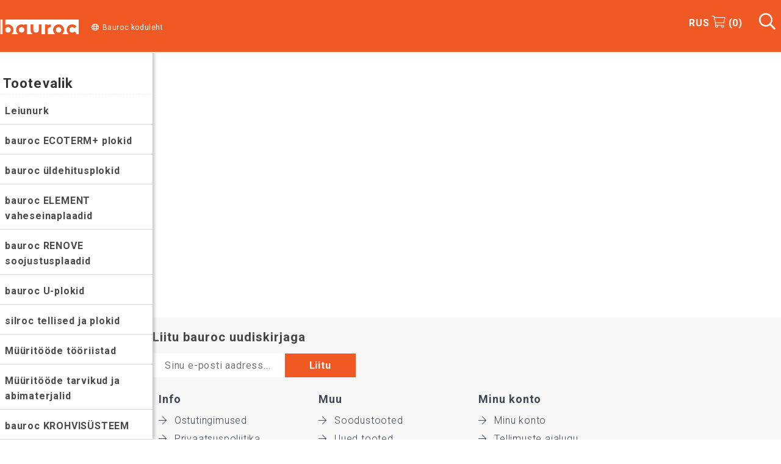

--- FILE ---
content_type: text/html; charset=UTF-8
request_url: https://pood.bauroc.ee/et/c/---kampaaniatooted
body_size: 14175
content:
<!DOCTYPE html>
<html dir="ltr" lang="et">
<head>
<title>bauroc webshop</title>

<meta charset="UTF-8" />
<meta name="keywords" content="" />
<meta name="description" content="" />
<meta name="author" content="bauroc webshop" />
<meta name="generator" content="ShopRoller.com" />
<meta name="csrf-token" content="yO4LVcZquCG10wUvhBvrO9CJtsBnZZ8EBgNI0ZSG" />

<meta property="og:type" content="website" />
<meta property="og:title" content="bauroc webshop" />
<meta property="og:image" content="https://pood.bauroc.ee/media/bauroc-webshop/assets/logo.png" />
<meta property="og:url" content="https://pood.bauroc.ee/et/c/---kampaaniatooted" />
<meta property="og:site_name" content="bauroc webshop" />
<meta property="og:description" content="" />

<meta name="HandheldFriendly" content="True" />
<meta name="MobileOptimized" content="320" />
<meta name="viewport" content="width=device-width, initial-scale=1, minimum-scale=1, maximum-scale=1" />

<base href="https://pood.bauroc.ee/" />

<link href="https://pood.bauroc.ee/media/bauroc-webshop/general/favicon.ico" rel="icon" />

<link rel="stylesheet" href="https://pood.bauroc.ee/skin/bigshop/css/all-2922.css" type="text/css" media="screen" />

<script type="text/javascript" src="https://pood.bauroc.ee/skin/bigshop/js/all-2922.js"></script>


<style id="tk-theme-configurator-css" type="text/css">
body { background-image:url(transparent); }
body { background-color:#ffffff; }
#content { font-family:Arial,Helvetica,sans-serif; }
#content, .product-info .description, .product-info #wishlist-links a, .product-info .product-attributes-wrap { font-size:12px; }
#content { color:#333333; }
h1,h2,h3,h4,h5,h6,.box .box-heading span { font-family:Verdana,Geneva,sans-serif; }
h1,h2,h3,h4,h5,h6 { color:#444444; }
#menu,#menu > ul > li > div { background-color:#444444; }
#menu > ul > li > a,#menu > ul > li > div > ul > li > a { color:#FFFFFF; }
#menu > ul > li:hover > a { background-color:#F15A23; }
#menu > ul > li:hover > a,#menu > ul > li ul > li > a:hover { color:#FFFFFF; }
#menu > ul > li > a { font-size:12px; }
#menu > ul > li ul > li > a { font-size:12px; }
.box .box-heading span { color:#333333; }
.box .box-heading { font-size:16px; }
.box .box-heading { border-color:#EEEEEE; }
.box .box-heading span { border-color:#F15A23; }
.box-category > ul > li > a, .box-category > ul > li > ul > li a { color:#333333; }
.box-category a:hover { background-color:#F9F9F9; }
.box-category > ul > li > a, .box-content.filter label { font-size:14px; }
.box-category > ul > li > ul > li a { font-size:12px; }
a.button, input.button, button.button, .box-product > div .cart a.button, .box-product > div .cart input.button, .product-grid > div 
											.cart a.button, .product-grid > div .cart input.button, .product-list > div .cart a.button, 
											.product-list > div .cart input.button, .button.gray { background-color:#eee; }
a.button, input.button, button.button, .box-product > div .cart a.button, .box-product > div .cart input.button, .product-grid > div 
											.cart a.button, .product-grid > div .cart input.button, .product-list > div .cart a.button, 
											.product-list > div .cart input.button, .button.gray { color:#555; }
a.button:hover, input.button:hover, button.button:hover, .box-product > div .cart a.button:hover, .box-product > div .cart input.button:hover, 
											.product-grid > div .cart a.button:hover, .product-grid > div .cart input.button:hover, 
											.product-list > div .cart a.button:hover, .product-list > div .cart input.button:hover { background-color:#F15A23; }
a.button:hover, input.button:hover, button.button:hover, .box-product > div .cart a.button:hover, .box-product > div .cart input.button:hover, 
											.product-grid > div .cart a.button:hover, .product-grid > div .cart input.button:hover, 
											.product-list > div .cart a.button:hover, .product-list > div .cart input.button:hover { color:#ffffff; }
.button, input.button, button.button, .box-product > div .cart a.button, .box-product > div .cart input.button, .product-grid > div 
											.cart a.button, .product-grid > div .cart input.button, .product-list > div .cart a.button, 
											.product-list > div .cart input.button, .button.gray { font-size:12px; }
#button-cart { background-color:#F15A23; }
#button-cart { color:#ffffff; }
#button-cart:hover { background-color:#444444; }
#button-cart:hover { color:#ffffff; }
.product-list .price, .product-grid .price, .box-product .price-old, .box-product .price { color:#F15A23; }
.product-grid .price-new, .box-product .price-new, .product-list .price-new { color:#F15A23; }
.product-list .price-old, .product-grid .price-old, .box-product .price-old { color:#F00; }
.product-list .price, .product-grid .price, .product-list .price-old, .product-grid .price-old, .box-product .price-old, .box-product .price, .box-product .price-new   { font-size:14px; }
.product-info .price-tag { color:#ffffff; }
.product-info .price-old { color:#F00; }
.product-info .price-old { font-size:18px; }
.product-info .price-tag { background-color:#F15A23; }
.product-info .price { color:#F15A23; }
.pagination .links a { background-color:#ffffff; }
.pagination .links a { color:#a3a3a3; }
.pagination .links a { border-color:#eeeeee; }
.pagination .links a:hover { background-color:#ffffff; }
.pagination .links a:hover { color:#F15A23; }
.pagination .links a:hover { border-color:#cccccc; }
.pagination .links b { background-color:#F15A23; }
.pagination .links b { color:#ffffff; }
.pagination .links b { border-color:#F15A23; }
#header #cart .heading h4 { background-color:#F15A23; }
#header #cart .heading #cart-total, #header #welcome a, #language, #currency, #header .links { color:#333; }
#footer { background-color:#333333; }
#footer h3 { color:#acacac; }
#footer .column a { color:#999999; }
#footer .column a:hover { color:#ffffff; }
#powered { color:#999999; }
#sr-cookie-policy { background-color:#bcbbbb; }
#sr-cookie-policy, #sr-cookie-policy a { color:#ffffff; }
#sr-cookie-policy button { background-color:; }
#sr-cookie-policy button { color:; }
#sr-cookie-policy button:hover { background-color:; }
#sr-cookie-policy button:hover { color:; }
#sr-cookie-policy button { font-size:px; }
</style>
<style id="tk-custom-css" type="text/css">
* {
    font-family: 'Roboto', sans-serif;
    letter-spacing: 0.05em;
}

.hide{
	display:none;
}

.tk-account-page #content{
	font-size:16px;	
}

table.form td {
    padding: 4px;
    font-size: 16px;
}

#container {
    overflow: visible;
}



.bauroc_header {
    background: #f05824;
    padding: 18px 0px;
    font-family: 'Roboto', sans-serif;
    z-index: 9999;
    position: fixed;
    width: 100%;
    box-sizing: border-box;
    height: 85px;
}

.right_part_header a.languages_color{
	color:#fff;	
}

.eshop_title_logo.mobile {
    float: left;
    display: block;
    width: 100%;
    margin-top: 0;
    margin-left: 5px;
    display: none;
}

.mobile_megamenu,.mobile_search{
	display:none;
}

a.active-lang{
	display:none;
}

.first_title.heading{
    border: 0;
    font-size: 22px;
    padding: 10px 5px;
    font-weight: bold;
    padding-bottom: 5px;
    border-bottom: 1px dashed #eee;
}

.bauroc_header #logo, .bauroc_contact_top{
	display:inline-block;
}

.left_part_header,.right_part_header{
	display:inline-block;
}

.right_part_header{
	float:right;
}

.bauroc_header #logo img{
    max-width: 100%;
    height: auto;
}

ul.bauroc_contact_top{
	 list-style-type: none;   
}

ul.bauroc_contact_top li{
	display: inline-block;
    padding: 10px 10px;   
}

ul.bauroc_contact_top li.mobile:before {
    content: "\f879";
    font-family: "Font Awesome 5 Pro";
    font-weight: 900;
    color: #fff;
    font-size: 15px;
    padding-right: 8px;
    position: relative;
    top: 1px;
}

ul.bauroc_contact_top li.email:before {
    content: "\f0e0";
    font-family: "Font Awesome 5 Pro";
    font-weight: 900;
    color: #fff;
    font-size: 15px;
    padding-right: 8px;
    position: relative;
    top: 1px;
}



ul.bauroc_contact_top li a{
	color: #fff;
    font-size: 16px;
	letter-spacing: 0.05em;
    text-decoration: underline;    
}


#search{
	display: inline-block;
    margin-right: 10px;	
	position: relative;
}	

#search input[type='text']{
	background: #fff;
    height: 45px;
    width: 283px;
    border: 0;
    padding: 3px 10px;
    padding-right: 30px;
    font-family: 'Roboto', sans-serif;
    font-weight: 600;
    letter-spacing: 0.05em;
    outline: none;
    margin-right: 5px;
    margin-left: 10px;
}	

#search .button-search:before {
	content: "\f002";
    font-family: "Font Awesome 5 Pro";
    font-weight: 900;
    color: #757575;
    font-size: 25px;
    padding-right: 8px;
}


#cart {
	display: inline-block;
    margin-right: 15px;
}


#cart .heading h4{
    display: inline-block;
    font-size: 20px;
    color: #fff;
    font-weight: 600;
}

#cart .heading > a{
    display: inline-block;
    font-size: 20px;
    color: #fff;
    font-weight: 600;
}


#cart .content{
	position: absolute;
    right: 0px;
    background: #ffffff;
    padding: 15px 25px;
    top: 85px;
    box-shadow: 3px 4px 10px 3px #cecbcb;
    padding-bottom: 24px;
	opacity:0;
}

#cart.active .content{
	opacity:1;
}

#cart .heading {
    height: 60px;
}

#cart .content a.button{
	display: block;
    border-radius: 0;
    padding: 10px;
    text-align: center;
    background: #ff6400;
    color: #fff;
    letter-spacing: 1.5px;
    text-transform: uppercase;
}

.eshop_title_logo {
    float: right;
    font-size: 20px;
    margin-top: 12px;
    margin-left: 20px;
    color: #fff;
    font-weight: bold;
}

#notification .add-to-cart-msg{
	z-index:999999;
	top:150px;
}

.main-wrapper {
    box-shadow: none;
    padding-top: 100px;
    max-width: 100%;
    box-sizing: border-box;
}

#footer {
    background-color: #f7f7f7;
    max-width: 100%;
    margin: 0;
    padding: 0;
    border-radius: 0;
    padding-top: 40px;
}

.bottomFooter {
    background: #f05824;
    display: block;
    width: 100%;
    color: #fff;
    padding: 16px 0px;
}

#footer .column {
    float: left;
    position: relative;
    width: 24%;
    box-sizing: border-box;
}

.bauroc_container {
    width: 1170px;
    margin: 0 auto;
    max-width: 100%;
}

#footer h3 {
    font-size: 18px;
    font-family: 'Roboto', sans-serif;
    font-weight: 700;
    letter-spacing: 0.05em;
    color: #3d4856;
    margin-bottom: 10px;
	border:0;
}

#footer .column a {
    color: #3d4856;
    font-family: 'Roboto', sans-serif;
    font-weight: 300;
    letter-spacing: 0.05em;
    font-size: 14px;
    margin-bottom: 10px;
}

#footer .column a i {
    font-size: 15px;
    font-weight: 300;
    margin-right: 12px;
}

#footer .column ul {
    width: 100%;
}

#footer .column a:hover {
    color: #ff6400;
	text-decoration:underline;
}

a.social_footer i {
	color: #fff;
    font-size: 17px;
    padding: 0px 10px;
    position: relative;
    top: 2px;
}

#sidebar-wrapper {
    z-index: 1031;
    position: fixed;
    top: 0;
    z-index: 1000;
    left: 250px;
    width: 250px;
    height: 100%;
    margin-left: -250px;
    overflow-y: auto;
    overflow-x: hidden;
    background: #fff;
    -webkit-transition: all 0.5s ease;
    transition: all 0.5s ease;
    box-shadow: 3px 0px 5px 0px rgba(133, 133, 133, 0.5);
}

.sidebar-nav {
    position: absolute;
    top: 0;
    width: 250px;
    margin: 0;
    padding: 0;
    list-style: none;
    padding: 0;
    padding-top: 114px;
}

.sidebar-nav li {
    border-bottom: 1px solid #d6d6d6;
    margin-bottom: 10px;
    padding-bottom: 5px;
}

.sidebar-nav li.home {
    display:none;
}

#wrapper {
    padding-left: 250px;
}

.sidebar-nav li a {
    padding: 4px 8px;
    display: block;
    font-family: 'Roboto', sans-serif;
    font-weight: 700;
    letter-spacing: 0.05em;
    color: #4a4a4a;
    font-size: 16px;
}

.btn-aeroc {
    color: #f05824;
    background-color: #fff;
    border-color: #f05824;
    font-size: 18px;
    font-family: 'Roboto', sans-serif;
    font-weight: 700;
    letter-spacing: 0.05em;
    border-width: 3px;
    box-shadow: 6px 5px 0px 0px #d2d2d2;
    margin-bottom: 5px;
    text-transform: uppercase;
}

#button-cart.addToCartBtn, a.button.cartSubmitBtn, button.button.cartCouponBtn{
    color: #f05824;
    background-color: #fff;
    border-color: #f05824;
    font-size: 18px;
    font-family: 'Roboto', sans-serif;
    font-weight: 700;
    letter-spacing: 0.05em;
    border-width: 3px;
    box-shadow: 6px 5px 0px 0px #d2d2d2;
    margin-bottom: 5px;
    text-transform: uppercase;
	    border: 1px solid;
	outline:none;
}

button.button.cartCouponBtn{
	padding: 3px 16px;
    height: auto;
    float: right;	
}
input[type='text'], input[type='password'], textarea {
    background: #F8F8F8;
    border: 1px solid #f8f8f8;
    padding: 7.3px;
    margin-left: 0px;
    margin-right: 0px;
    font-size: 14px;
    margin-right: 0px;
    outline: none;
}

.cart-bottom .button.gray,.cart-bottom button.cartClearBtn, .cart-bottom button.cartSaveBtn{
    color: #444444;
    background-color: #fff;
    border-color: #f05824;
    font-family: 'Roboto', sans-serif;
    font-weight: 700;
    letter-spacing: 0.05em;
    border-width: 3px;
    box-shadow: 6px 5px 0px 0px #d2d2d2;
    margin-bottom: 5px;
    text-transform: uppercase;
    border: 1px solid;
    outline: none;
    padding: 4px 16px;
    box-sizing: border-box;
    float: left;
    margin-right: 10px;
    height: auto;	
}


.bauroc_payments{
    display: block;
    padding: 10px 0px;
    width: 100%;
    box-sizing: border-box;
    justify-content: flex-end;
    background: #fff;
    padding-right: 20px;
	text-align:right;
}

.bauroc_payments img{
    max-width: 40px;
    margin: 0px 5px;	
}


.product-grid > div .cart input.addToCartBtn.productList{
    color: #f05824;
    background-color: #fff;
    border-color: #f05824;
    font-size: 14px;
    font-family: 'Roboto', sans-serif;
    font-weight: 700;
    letter-spacing: 0.05em;
    border-width: 3px;
    box-shadow: 6px 5px 0px 0px #d2d2d2;
    margin-bottom: 5px;
    text-transform: uppercase;
	border: 1px solid;
	outline:none;	
}

.tk-actions-block a.button.placeOrderBtn{
    color: #f05824;
    background-color: #fff;
    border-color: #f05824;
    font-size: 14px;
    font-family: 'Roboto', sans-serif;
    font-weight: 700;
    letter-spacing: 0.05em;
    border-width: 3px;
    box-shadow: 6px 5px 0px 0px #d2d2d2;
    margin-bottom: 5px;
    text-transform: uppercase;
	border: 1px solid;
	outline:none;		
}

.tk-checkout-block .tk-actions-block button.button.gray, a.button{
	color: #444444;
    background-color: #fff;
    border-color: #f05824;
    font-size: 14px;
    font-family: 'Roboto', sans-serif;
    font-weight: 700;
    letter-spacing: 0.05em;
    border-width: 3px;
    box-shadow: 6px 5px 0px 0px #d2d2d2;
    margin-bottom: 5px;
    text-transform: uppercase;
    border: 1px solid;
    outline: none;
    padding: 2px 16px;
    float: left;
    margin-right: 10px;
    height: auto;
    line-height: 26px;
}

#content {
    color: #333333;
    padding-top: 110px;
	padding-left:15px;
}

#rollerbox-wrap {
    z-index: 99999 !important;
}

.slider-wrapper {
    padding-top: 85px;
}

.product-grid > div {
    width: 23.9%;
    box-sizing: border-box;
    border: 1px solid #eee;
}

.product-grid .name a {
    width: 100%;
    line-height: 18px;
    font-size: 13px;
    color: #4a4a4a;
    text-decoration: none;
    display: block;
    margin-bottom: 4px;
    padding: 0 8px;
    letter-spacing: 1.5px;
    font-weight: bold;
}

.product-grid {
    width: 100%;
    overflow: hidden;
    box-sizing: border-box;
}

.product-filter {
    border-bottom: 0;
    padding: 5px;
    overflow: auto;
    background-color: #fff;
}

h3, h4, h5, h6, .box .box-heading span {
    font-family: 'Roboto', sans-serif;
    letter-spacing: 0.05em
    font-weight: bold;
    border-bottom: 2px solid #f05824;
    display: inline-block;
    padding-bottom: 5px;
	margin-bottom: 10px;	
}
h1 {
 font-size: 36px; color: #000; font-family: 'Roboto', sans-serif; font-weight: 700; letter-spacing: 0.05em; border-bottom: 3px solid #f05824; padding: 0 0 5px 0; display: inline-block; margin-bottom: 20px;}
h2 span{
	font-size: 24px; color: #000; font-family: 'Roboto', sans-serif; font-weight: 700; letter-spacing: 0.05em; border-bottom: 4px solid #d7d7d7; padding: 0 0px 5px 0; display: inline-block; margin-bottom: 20px; margin-top: 40px;
}
span {
	font-size:16px !important;
	line-height: 1.6;
}
div.contact-f {
	font-size:16px !important;
	line-height: 1.6 !important;
}

p {
	font-size:16px !important;
	line-height: 1.6;
}
a  {
	font-size:16px !important;
	font-weight: bold;
	color: #f05824;
	line-height: 1.6;
}
h2 {
	font-size: 24px; color: #000; font-family: 'Roboto', sans-serif; font-weight: 700; letter-spacing: 0.05em; border-bottom: 4px solid #d7d7d7; padding: 0 0px 5px 0; display: inline-block; margin-bottom: 20px; margin-top: 40px;
}

ul.bauroc_contact_top li a {
	font-weight: normal !important;
}

li a {
	border-bottom: none !important;
	text-decoration: none !important;
}
div.breadcrumb a {
		border-bottom: none;
	    text-decoration: underline;
		color: #4a4a4a;
	    font-weight: normal;
}

.box .box-heading {
    border-color: #EEEEEE;
    border: 0;
}

.breadcrumb a:hover {
    color: #444444;
}

.tk-checkout-form-block h2{
	display: block;
    background: #fff;
    padding-left: 0;
    font-size: 20px;
    margin-bottom: 15px;	
}

.tk-checkout-form-block input,.tk-checkout-form-block select{
	width: 100%;
    box-sizing: border-box;
    outline: none;
    border: 1px solid #f1f0f0;
    box-shadow: none;
}

.tk-checkout-form-block .shipping_method input.shipping-rate{
	width: auto;
    position: relative;
    top: 3px;	
}

.box-container h2{
    background: none;
    margin-top: 5px;
    border: 0;
}	

.login-box {
    width: 300px;
    margin-left: auto;
    margin-right: auto;
    float: left;
    margin-top: 20px;
}

input#checkoutAgreementOk, .tk-checkout-agreement-buttons input{
    width: 17px;
    height: 17px;
    margin-right: 5px;
    position: relative;
 	top: 4px;	
}

.tk-checkout-agreement-buttons label, .tk-checkout-agreement-buttons{
    color: #f05824;
    font-size: 15px;	
}

a, a:visited, a b {
    color: #f05824;
    font-size: large;
    text-decoration: none;
    cursor: pointer;
}

.button-search {
    position: absolute;
    top: 12px;
    right: 15px;
    cursor: pointer;
}

.bauroc_contact_top .logged_in_header:nth-child(2),.bauroc_contact_top .logged_in_header:nth-child(3) {
    display: none;
}

.mobile_version.list {
    position: absolute;
    bottom: 0;
    width: 250px;
    background: #f9f9f9;
    box-sizing: border-box;
    padding: 10px;
    list-style-type: none;
}

.mobile_version.list li {
    padding: 6px 2px;
    border-bottom: 2px solid #FFF;
}

.mobile_version.list li a {
    font-size: 14px;
}

.mobile_version.list li.email:before {
    content: "\f0e0";
    font-family: "Font Awesome 5 Pro";
    font-weight: 900;
    color: #f05824;
    font-size: 15px;
    padding-right: 8px;
    position: relative;
    top: 1px;
}

.eshop_title_logo a{
	color:#fff;	
	font-weight:400;
}

.eshop_title_logo a:before{
	color: #fff;
    font-family: "Font Awesome 5 Pro";
    content: "\f0ac";
    margin-right: 5px;
}

ul.bauroc_contact_top li {
    font-size: 16px;
}

.mobile_version.list li.mobile:before {
    content: "\f879";
    font-family: "Font Awesome 5 Pro";
    font-weight: 900;
    color: #f05824;
    font-size: 15px;
    padding-right: 8px;
    position: relative;
    top: 1px;
}

	
	.mobile_version.list {
		display:none;
	}	

.product-grid .image a, .product-grid .name a {
    border: 0;
}

.content-template-content-cms_contactus_2col .content.contact-f {
	border-right: 1px dashed #eee;
    width: 50%;
    max-width: 100%;
    box-sizing: border-box;
    overflow: visible !important;
    float: left;
}

.content-template-content-cms_contactus_2col .content.contact-f h2 {
	margin-top: 0;
}

.content-template-content-cms_contactus_2col .contact-info {
    float: right;
    width: 50%;
    box-sizing: border-box;
}




.wrapper_around_contact {
    float: left;
    width: 100%;
    clear: both;
}

.content-template-content-cms_contactus_2col .content.contact-f input, .content-template-content-cms_contactus_2col .content.contact-f textarea {
    width: 100%;
    box-sizing: border-box;
    margin-bottom: 15px;
}

.content-template-content-cms_contactus_2col  #content .content .right{
	width: auto;
}

.content-template-content-cms_contactus_2col  #content .content .buttons{
	border:0;
}

.content-template-content-cms_contactus_2col #content .content .right {
    width: 100%;
    box-sizing: border-box;
}

 {
    border: 1px solid #eee;
    width: 50%;
    max-width: 100%;
    box-sizing: border-box;
    overflow: visible !important;
}


#sidebar-wrapper .mobile_version.list {
    position: relative;
    bottom: 0;
    width: 250px;
}

#sidebar-wrapper{
    display: flex;
    flex-wrap: nowrap;
    flex-direction: column;
}

#sidebar-wrapper ul.mobile_version.list{

}
#sidebar-wrapper .sidebar-nav {
    position: relative;
}


@media only screen and (max-width: 1369px) {
	
.mobile_search {
    display: inline-block;
    font-size: 27px;
    position: relative;
    bottom: -2px;
    padding: 0px 8px;
    box-sizing: border-box;
    color: #fff;
    cursor: pointer;
}
	
#search {
    height: 0;
    overflow: hidden;
    -webkit-transition: all 0.5s ease;
    transition: all 0.5s ease;
    display: block;
    position: absolute;
    left: 0px;
    top: 85px;
    border: 1px solid #efefef;
    width: 100%;
    box-sizing: border-box;
    background: #fff;
}
	
.right_part_header ul.bauroc_contact_top {
    display: none;
}	

.mobile_version.list {
    display: block;
}	
	
#search.active {
    height: 52px;
    -webkit-transition: all 0.5s ease;
    transition: all 0.5s ease;
}	
	
}


@media only screen and (max-width: 1010px) {

	.bauroc_header #logo img {
		max-width: 140px;
	}	

	#footer .column a {
		color: #999999;
		height: auto;
		 font-size: 14px !important;
	}	

	
	ul.bauroc_contact_top li a, ul.bauroc_contact_top li {
		font-size: 10px !important;
		font-weight: normal !important;
	}	

	#search input[type='text'] {
		background: #fff;
		height: 30px;
		width: 170px;
		border: 0;
		padding: 3px 10px;
		outline: none;
		margin-right: 5px;
		margin-left: 10px;
		padding-right: 40px;
	}
	
	#search .button-search:before {
		content: "\f002";
		font-family: "Font Awesome 5 Pro";
		font-weight: 900;
		color: #757575;
		font-size: 15px;
		padding-right: 8px;
	}	

	#cart .heading > a {
		display: inline-block;
		font-size: 15px;
		color: #fff;
		font-weight: 600;
	}

	#cart .heading h4 {
		display: inline-block;
		font-size: 15px;
		color: #fff;
		font-weight: 600;
	}

	.content-template-content-cms_contactus_2col .contact-info,
	.content-template-content-cms_contactus_2col .content.contact-f
	{
		width: 100%;
	}	
	
	.bauroc_header {
		background: #f05824;
		padding: 18px 0px;
		font-family: 'Roboto', sans-serif;
		z-index: 9999;
		position: fixed;
		width: 100%;
		box-sizing: border-box;
		height: 73px;
	}	
	
	#content {
		padding-top: 90px;
		padding-left: 15px;
	}
	
	.product-grid > div {
		width: 48.9%;
	}	
	
	#footer .column a {
		font-size: 12px;
	}	

}


@media only screen and (max-width: 768px) {
	
	#footer .column {
		width: 100%;
	}

	#footer .column ul {
		width: 100%;
		display: block !IMPORTANT;
		text-align: left;
	}	

	#footer .column ul li, #footer h3 {
		text-align: left;
		padding-left: 15px;
	}
	
	#powered {
		text-align: center;
		width: 100%;
		border-top: 0;
	}	
	
	.box .box-heading {
		text-align: left;
	}
	
	.box .box-heading span {
		line-height: 1.6;
		padding: 0 0px;
	}	
	
	.product-grid > div {
		width: 47.9%;
		float: left;
		min-height: 290px;
	}
	
	.product-info .image {
		float: none;
		width: 100%;
		box-sizing: border-box;
	}	
	
	.mousetrap {
		width: 99% !important;
	}	

	.product-info .image img {
		max-width: 100%;
		max-height: none;
	}	
	
	.bottomFooter {
		box-sizing: border-box;
		overflow-x: hidden;
		padding-left: 10px;
	}
	
	#cart .content {
		display: none;
	}
	
	#cart.active .content {
		display: block;
	}

	#footer {
		padding: 0!important;
		overflow-x: hidden;
	}
	
	.bottomFooter ul.bauroc_contact_top li {
		font-size: 10px !important;
		font-weight: normal !important;
		display: block;
		text-align: left;
	}
	
	.social_wrapper_footer{
		display: block;
		text-align: left;		
	}
	
	
}


@media only screen and (max-width: 745px) {

	.left_part_header, .right_part_header {
		display: block;
		width: 100%;
		text-align: center;
		margin-top: 0;
		padding: 0;
		height: 33px;
	}
	
	.bauroc_header {
		background: #f05824;
		padding: 8px 0px;
		font-family: 'Roboto', sans-serif;
		z-index: 9999;
		position: fixed;
		width: 100%;
		box-sizing: border-box;
		height: 85px;
	}	

	.bauroc_header #logo {
		margin-bottom: 5px;
	}
	
	.product-grid > div {
		width: 98%;
		float: left;
		min-height: 290px;
	}
	
	ul.bauroc_contact_top {
		display:none;
	}
	

}

@media only screen and (max-width: 640px) {
	


	.left_part_header, .right_part_header {
		display: inline-block;
		width: auto;
		text-align: center;
		margin-top: 0;
		padding: 0;
		height: 33px;
	}
	
	.mobile_version.list {
		display:block;
	}	

	.eshop_title_logo {
		margin-top: 5px;
	}	
	
	#cart.active .content {
		top: 33px;
		min-width: 150px;
	}	

	#cart {
		position: relative;
		bottom: 8px;
	}	
	
	#search {
		display: block;
		margin-right: 0;
		position: absolute;
		left: 0;
		top: 45px;
		padding: 0;
		width: 100%;
		border: 1px solid #eee;
	}
	
	#search input[type='text'] {
		background: #fff;
		height: 30px;
		width: 100%;
		border: 0;
		padding: 0px 10px;
		outline: none;
		margin-right: 0;
		margin-left: 0;
		padding-right: 40px;
	}	
	
	.bauroc_header {
		background: #f05824;
		padding: 8px 0px;
		font-family: 'Roboto', sans-serif;
		z-index: 9999;
		position: fixed;
		width: 100%;
		box-sizing: border-box;
		height: 45px;
	}	
	
	#sidebar-wrapper {
		left: 0px;
	}	
	#sidebar-wrapper.active {
		left: 250px;
	}	
	
	#wrapper {
		padding-left: 0;
		position:relative;
		left:0px;
		-webkit-transition: all 0.5s ease;
		transition: all 0.5s ease;		
	}	
	
	#wrapper.active {
		left:250px;
	}
	
	#footer ul.bauroc_contact_top {
		display: inline-block;
	}	
	
	.mobile_megamenu, .mobile_search {
		display: inline-block;
		font-size: 27px;
		position: relative;
		bottom: 3px;
		padding: 0px 8px;
		box-sizing: border-box;
		color: #fff;
		cursor: pointer;
	}
	
	body {
		background-color: #ffffff;
		overflow-x: hidden;
	}	
	
	.mobile_megamenu.active i:after,.mobile_megamenu.active i:before{
		content: "\f00d";
		font-family: "Font Awesome 5 Pro";
		font-weight: 900;	
	}
	.mobile_megamenu{
		    width: 37px;	
	}
	
	#search {
		height: 0;
		overflow: hidden;
		-webkit-transition: all 0.5s ease;
		transition: all 0.5s ease;			
	}	
	
	#search.active {
		height: 30px;
		-webkit-transition: all 0.5s ease;
		transition: all 0.5s ease;			
	}
	
	.sidebar-nav {
		padding-top: 80px;
	}	
	
	#search .button-search:before {
	
	}	
	
	.mobile_search.active i:before{
		content: "\f00d";
		font-family: "Font Awesome 5 Pro";
		font-weight: 900;	
	}	
	
	.eshop_title_logo {
		display: none;
	}	
	
	.eshop_title_logo.mobile {
		float: left;
		display: block;
		width: 100%;
		margin-top: 0;
		margin-left: 5px;
	}
	
	.bauroc_header {
		padding: 0px 0px;
		height: auto;
	}	
	
	#search {
		border: 0;
	}
	
	#search.active {
		border: 1px solid #eee;
		height: 40px;
		top: 60px;
		background: #fff;
	}	


}	
		.required {
    color: #000000;
    font-weight: bold;
}
	
	
/* Responsive fixes header 1463 1180 */
@media only screen and (max-width: 1463px) and (min-width: 1110px) {

	.eshop_title_logo a {
		font-size: 12px !important;
	}

	ul.bauroc_contact_top li {
		display: inline-block;
		padding: 10px 5px;
	}
	
	#search input[type='text'] {
		background: #fff;
		height: 45px;
		width: 230px;
		border: 0;
		padding: 3px 10px;
		padding-right: 30px;
		font-family: 'Roboto', sans-serif;
		font-weight: 600;
		letter-spacing: 0.05em;
		outline: none;
		margin-right: 5px;
		margin-left: 10px;
		font-size: 12px !important;
	}
	
	ul.bauroc_contact_top li a {
		font-weight: normal !important;
		font-size: 12px !important;
	}
	
	.bauroc_header #logo img {
		max-width: 130px;
		height: auto;
		position: relative;
		top: 14px;
	}	

}


</style>

<script type="text/javascript">
if(!Roller) var Roller = {};
Roller.config = new Array();
Roller.config['base_url'] = 'https://pood.bauroc.ee/et/';
Roller.config['base_path'] = '/';
Roller.config['cart/addtocart/after_action'] = '1';
Roller.config['skin_url'] = 'https://pood.bauroc.ee/skin/bigshop/';
Roller.config['translate-fill_required_fields'] = 'Palun täida kõik kohustuslikud väljad';
Roller.t = {"form_error_fill_required_fields":"Palun t\u00e4ida k\u00f5ik kohustuslikud v\u00e4ljad","cart_error_no_items_selected":"Vali tooted!"}
	/* Ajax Cart */
	$('#cart > .heading a').live('mouseover', function() {
		$('#cart').addClass('active');
		
		$('#cart .content:empty').load('cart/mini-content');

		$('#cart').live('mouseleave', function() {
			$(this).removeClass('active');
		});
	});


$( document ).ready(function() {
 
	$( ".mobile_megamenu" ).click(function() {
		if ( $(this).hasClass("active")){
			closeMenu();
		}else{
			openMenu();
		}
	});

	/* Search click */
	$('.button-search').bind('click', function()
	{
		var f = $('.bauroc_header #searchForm');
		var query = $('.bauroc_header #filter_name').val();
		if(query)
		{
			f.find('input[name="q"]').val( query );
			f.submit();
		}
		else
		{
			$('.bauroc_header #filter_name').select();
		}
	});

	$('.bauroc_header input[name=\'filter_name\']').bind('keydown', function(e)
	{
		if(e.keyCode == 13)
		{
			var f = $('.bauroc_header #searchForm');
			var query = $('.bauroc_header #filter_name').val();
			if(query)
			{
				f.find('input[name="q"]').val( query );
				f.submit();
			}
		}});	

	
	$( ".mobile_search" ).click(function() {
		if ( $(this).hasClass("active")){
			$( "#search").removeClass("active");
			$( ".mobile_search").removeClass("active");
		}else{
			$( "#search").addClass("active");
			$( ".mobile_search").addClass("active");
			closeMenu();
		}
	});		
	
});



//open megamenu mobile
function openMenu(){
	$( ".mobile_megamenu").addClass("active");
	$( "#wrapper").addClass("active");
	$( "#sidebar-wrapper").addClass("active");
	$( "#search").removeClass("active");
	$( ".mobile_search").removeClass("active");
}

//Close megamenu mobile
function closeMenu(){
	$( ".mobile_megamenu").removeClass("active");
	$( "#wrapper").removeClass("active");
	$( "#sidebar-wrapper").removeClass("active");	
}

//open search mobile
function openSearch(){
	
}




</script>


<link href="https://cdn.shoproller.com/assets/fontawesome-pro-5.6.3/css/all.min.css" rel="stylesheet">
<link href="https://fonts.googleapis.com/css2?family=Roboto:wght@300;400;700;900&display=swap" rel="stylesheet">
<meta name="verify-paysera" content="2ac580db3052d4e5c5c40b20e9d66db8">

<meta name="facebook-domain-verification" content="g6t092eqyfltj8tm5fjtvb4ugfyun1" />

    <script>
        window.dataLayer = window.dataLayer || [];
        function gtag() { dataLayer.push(arguments); }
        gtag('consent', 'default', {
            'ad_user_data': 'denied',
            'ad_personalization': 'denied',
            'ad_storage': 'denied',
            'analytics_storage': 'denied',
            'wait_for_update': 500,
        });
    </script>

    <!-- Google Tag Manager -->
    <script
        type="text/javascript"
    >(function(w,d,s,l,i){w[l]=w[l]||[];w[l].push({'gtm.start':
                new Date().getTime(),event:'gtm.js'});var f=d.getElementsByTagName(s)[0],
            j=d.createElement(s),dl=l!='dataLayer'?'&l='+l:'';j.async=true;j.src=
            'https://www.googletagmanager.com/gtm.js?id='+i+dl;f.parentNode.insertBefore(j,f);
        })(window,document,'script','dataLayer','GTM-PH28WDK');
    </script>
    <!-- End Google Tag Manager -->

    <script>
        /*
		 *   Called when consent changes. Assumes that consent object contains keys which
		 *   directly correspond to Google consent types.
		 */
        const googleUserConsentListener = function() {
            let consent = this.options;
            gtag('consent', 'update', {
                'ad_user_data': consent.marketing,
                'ad_personalization': consent.marketing,
                'ad_storage': consent.marketing,
                'analytics_storage': consent.analytics
            });
        };

        $('document').ready(function(){
            Roller.Events.on('onUserConsent', googleUserConsentListener);
        });
    </script>

    <!-- Google Tag Manager Events -->
	
    <!-- Global Site Tag (gtag.js) - Google Tag Manager Event listeners -->
	    <!-- Facebook Pixel Code -->
        <script type="text/javascript">
        !function(f,b,e,v,n,t,s)
        {if(f.fbq)return;n=f.fbq=function(){n.callMethod?
            n.callMethod.apply(n,arguments):n.queue.push(arguments)};
            if(!f._fbq)f._fbq=n;n.push=n;n.loaded=!0;n.version='2.0';
            n.queue=[];t=b.createElement(e);t.async=!0;
            t.src=v;s=b.getElementsByTagName(e)[0];
            s.parentNode.insertBefore(t,s)}(window, document,'script',
            'https://connect.facebook.net/en_US/fbevents.js');
        fbq('consent', 'revoke');
        fbq('init', '303552684353017');
        fbq('track', 'PageView');
    </script>
    <noscript>
        <img height="1" width="1" style="display:none"
                   src="https://www.facebook.com/tr?id=303552684353017&ev=PageView&noscript=1"/>
    </noscript>
    
    <script>
        /*
		 *   Called when consent changes. Assumes that consent object contains keys which
		 *   directly correspond to Google consent types.
		 */
        const fbConsentListener = function() {
            let consent = this.options;
            if (consent.analytics == 'granted')
            {

                fbq('consent', 'grant');
            }
        };

        $('document').ready(function(){
            Roller.Events.on('onUserConsent', fbConsentListener);
        });
    </script>

    
    <!--  Facebook Pixel event listeners  -->
	        <script type="text/javascript">
            $(function(){
                                Roller.Events.on('roller:add-to-cart', 
				function() {
									
					if (this.options.length == 0) {
						return true;
					}
					
					if (!$.isArray(this.options)) {
						//wrap event options to array
						this.options = [this.options];
					}
					
					var data = {
						content_type : 'product',
						currency : 'EUR',
						value : 0,
						contents : []
					};
					
					//event value counter
					event_value = 0;
					
					$.each(this.options, function() {
						event_value = event_value + (this.product_price_value * this.qty); 
						data.contents.push({
							id : this.product_sku,
							item_price : this.product_price_value,
							quantity : this.qty,
						})	
					});
					
					//push event value
					data.value = event_value;
					
					fbq('track', 'AddToCart', data);
				}
				
			);
                            });
        </script>
	    <!-- End Facebook Pixel Code -->


</head>

<body class="browser-chrome browser-chrome-131.0.0.0 tk-language-et_EE page-template-page-1column content-template-content-index tk-front-page">

<div id="fb-root"></div>
<script type="text/plain" data-category="analytics" async defer crossorigin="anonymous" src="https://connect.facebook.net/et_EE/sdk.js#xfbml=1&version=v11.0&appId=386731248061277&autoLogAppEvents=1"></script>

<!-- Google Tag Manager (noscript) -->
<noscript><iframe src="https://www.googletagmanager.com/ns.html?id=GTM-PH28WDK"
				  height="0" width="0" style="display:none;visibility:hidden"></iframe></noscript>
<!-- End Google Tag Manager (noscript) -->


<div class="bauroc_header">
	
	<div class="eshop_title_logo mobile big"><a href="https://bauroc.ee/" target="_blank">Bauroc koduleht</a></div>
	
	<div class="left_part_header">
		<div class="mobile_megamenu"><i class="fad fa-bars"></i></div>
		<div id="logo"><a href="https://pood.bauroc.ee/et/home">
			<img src="https://pood.bauroc.ee/media/bauroc-webshop/assets/logo.png" alt="bauroc webshop" />
	</a>

<div class="eshop_title_logo"><a href="https://bauroc.ee/" target="_blank">Bauroc koduleht</a></div></div>
		
	
		
	</div>
	
	<div class="right_part_header">

		
		<ul class="bauroc_contact_top">
			
		
			
				<li><a href="https://pood.bauroc.ee/et/login">Logi sisse</a></li>
	
				<li><a href="https://pood.bauroc.ee/et/account/register">Registreeru kasutajaks</a>   </li>     
	
					
			
					<li class="mobile"><a href="callto:679 9080">679 9080</a></li>
		
					<li class="email"><a href="mailto:bauroc@bauroc.ee">bauroc@bauroc.ee</a></li>
				</ul>	
		
		
	

			
		<a class="active-lang languages_color" href="https://pood.bauroc.ee/et" title="EST">EST</a>

	

			
		<a class=" languages_color" href="https://pood.bauroc.ee/ru" title="RUS">RUS</a>



		
		
		<div id="search"><form id="searchForm" action="https://pood.bauroc.ee/et/search" method="get">
			<input type="hidden" name="page" value="1" />
	<input type="hidden" name="q" value="" />
</form>

<div class="button-search"></div>
<input type="text" id="filter_name" name="filter_name" value="" placeholder="Otsi tooteid koodi või nime järgi..." onClick="this.select();" onKeyDown="this.style.color = '#333';" class="search-autocomplete" />
</div>	
		

				<div id="cart" class="">
		<div class="heading" onclick="window.location='https://pood.bauroc.ee/et/cart'">
			<h4><i class="fal fa-shopping-cart"></i></h4>
			<a><span id="cart-total">
				(<span id="cart_total_qty">0</span>)
			</span></a>
		</div>
		<div class="content"></div>
	</div>
		
	
	<div class="mobile_search"><i class="far fa-search"></i></div>	
		
	</div>	
		
		
	






				
</div>	


		 
		
	
	
	
<div id="wrapper">
	
		<div id="sidebar-wrapper">
		
<ul class="sidebar-nav">
	
	<li class="first_title heading">
		Tootevalik	</li>	
	
		
		
		<li class="tk-category-28 tk-category-leiunurk" style="z-index:1100;">
			<a href="https://pood.bauroc.ee/et/c/leiunurk">Leiunurk</a>
			
		</li>
	
		
	
		<li class="tk-category-13 tk-category-bauroc-ecoterm-plokid" style="z-index:1099;">
			<a href="https://pood.bauroc.ee/et/c/bauroc-ecoterm-plokid">bauroc ECOTERM+ plokid</a>
			
		</li>
	
		
	
		<li class="tk-category-23 tk-category-bauroc-uldehitusplokid" style="z-index:1098;">
			<a href="https://pood.bauroc.ee/et/c/bauroc-uldehitusplokid">bauroc üldehitusplokid</a>
			
		</li>
	
		
	
		<li class="tk-category-21 tk-category-bauroc-element-vaheseinaplaadid" style="z-index:1097;">
			<a href="https://pood.bauroc.ee/et/c/bauroc-element-vaheseinaplaadid">bauroc ELEMENT vaheseinaplaadid</a>
			
		</li>
	
		
	
		<li class="tk-category-31 tk-category-bauroc-renove-soojustusplaadid" style="z-index:1096;">
			<a href="https://pood.bauroc.ee/et/c/bauroc-renove-soojustusplaadid">bauroc RENOVE soojustusplaadid</a>
			
		</li>
	
		
	
		<li class="tk-category-20 tk-category-bauroc-u-plokid" style="z-index:1095;">
			<a href="https://pood.bauroc.ee/et/c/bauroc-u-plokid">bauroc U-plokid</a>
			
		</li>
	
		
	
		<li class="tk-category-27 tk-category-silroc-tellised-ja-plokid" style="z-index:1094;">
			<a href="https://pood.bauroc.ee/et/c/silroc-tellised-ja-plokid">silroc tellised ja plokid</a>
			
		</li>
	
		
	
		<li class="tk-category-10 tk-category-muuritoode-tooriistad" style="z-index:1093;">
			<a href="https://pood.bauroc.ee/et/c/muuritoode-tooriistad">Müüritööde tööriistad</a>
			
		</li>
	
		
	
		<li class="tk-category-7 tk-category-muuritoode-tarvikud-ja-abimaterjalid" style="z-index:1092;">
			<a href="https://pood.bauroc.ee/et/c/muuritoode-tarvikud-ja-abimaterjalid">Müüritööde tarvikud ja abimaterjalid</a>
			
		</li>
	
		
	
		<li class="tk-category-25 tk-category-bauroc-krohvisusteem" style="z-index:1091;">
			<a href="https://pood.bauroc.ee/et/c/bauroc-krohvisusteem">bauroc KROHVISÜSTEEM</a>
			
		</li>
	
		
	
		<li class="tk-category-11 tk-category-paneelide-paigalduse-tarvikud-ja-tooriistad" style="z-index:1090;">
			<a href="https://pood.bauroc.ee/et/c/paneelide-paigalduse-tarvikud-ja-tooriistad">Paneelide paigalduse tarvikud ja tööriistad</a>
			
		</li>
	
		
	
		<li class="tk-category-22 tk-category-koorma-mahalaadimine-objektil" style="z-index:1089;">
			<a href="https://pood.bauroc.ee/et/c/koorma-mahalaadimine-objektil">Koorma mahalaadimine objektil</a>
			
		</li>
	
		
	</ul>
		
		<ul class="mobile_version list">
			
		
					
				<li><a href="https://pood.bauroc.ee/et/login">Logi sisse</a></li>
	
				<li><a href="https://pood.bauroc.ee/et/account/register">Registreeru kasutajaks</a>   </li>     
	
					
				
							<li class="mobile"><a href="callto:679 9080">679 9080</a></li>
			
							<li class="email"><a href="mailto:bauroc@bauroc.ee">bauroc@bauroc.ee</a></li>
					</ul>			
		
	</div>	
	
						
		
	
<div class="bauroc_container">




	<div id="container">

				<div id="notification">
					</div>

		 
		<div id="content">

						
						<div class="center-col">

		
</div>

						
		</div>

		<div class="clear"></div>

						
	</div>
</div>
<div id="footer">
	
<div class="subscribe_bauroc bauroc_container">
<aside id="woocommerce_subscribe-6" class="widget woocommerce widget_products sidebar widget_subscribe">
	<h4 class="widget-title">Liitu bauroc uudiskirjaga</h4>
		<form id="mailinglistSubscribeForm3" class="mc4wp-form mc4wp-form-4073" method="post" data-id="4073" data-name="Sign Up Newsletter Form">
	   <div class="mc4wp-form-fields">
		  <div class="signup-newsletter-form dib mb__15">
			 <input type="text" class="input-text" name="email" placeholder="Sinu e-posti aadress..." required="">
			 <input type="submit" class="submit-btn mailinglistSubscribeBtn" value="Liitu" />
		  </div>
		  <div style="display: none;"><input type="text" name="_mc4wp_honeypot" value="" tabindex="-1" autocomplete="off"></div>
		  <input type="hidden" name="_mc4wp_timestamp" value="1511251894"><input type="hidden" name="_mc4wp_form_id" value="4073"><input type="hidden" name="_mc4wp_form_element_id" value="mc4wp-form-1">
	   </div>
	   <div class="mc4wp-response"></div>
	</form>
</aside>


<script type="text/javascript">
$(function()
{
	// Subscribe
	$('.mailinglistSubscribeBtn').bind('click', function(e)
	{
		e.preventDefault();
		$.ajax({
			url		: 'https://pood.bauroc.ee/et/mailinglist/subscribe',
			type	: 'POST',
			data	: $('form#mailinglistSubscribeForm3').serializeArray(),
			error	: function(jqXHR, textStatus, errorThrown) {
				alert('viga: '+errorThrown);
			},
			success	: function(data) {
				if(data.status == 'success')
				{
					// Success
					alert(data.message);
				}
				else
				{
					// Error
					alert(data.message);
				}
			}
		});
	});
});
</script>

<style>
	.subscribe_bauroc { margin-top: -20px; margin-bottom: 25px; }
	.subscribe_bauroc h4{ font-size: 20px; border: 0; }
	.subscribe_bauroc input[type='text']{ background: #fff; box-shadow: none; font-size: 16px; padding: 10px 20px; color: #333;     border: 0; }
	.subscribe_bauroc input[type='submit']{ background: #f05824; color: #fff; padding: 10px 40px; border: 0; display: inline-block; font-size: 16px; font-weight: bold; position: relative; right: 2px; cursor:pointer; }
	@media only screen and (max-width: 640px) {
		.subscribe_bauroc input[type='text']{ width: 100%; box-sizing: border-box; margin-bottom: 10px; }
		.subscribe_bauroc { margin-top: 0px; margin-bottom: 25px; padding: 20px; box-sizing: border-box; }
		.subscribe_bauroc input[type='submit']{ width:100%;box-sizing:border-box; right:0; }

	}
</style>
</div>
	
	




<div class="bauroc_container">
		<div class="column column-info">
	<h3>Info</h3>
	<ul>
			<li><a href="https://pood.bauroc.ee/et/cms/page?id=8"><i class="fal fa-arrow-right"></i>Ostutingimused</a></li>
			<li><a href="https://pood.bauroc.ee/et/p/privaatsuspoliitika"><i class="fal fa-arrow-right"></i>Privaatsuspoliitika</a></li>
			<li><a href="https://pood.bauroc.ee/et/p/kupsiste-poliitika"><i class="fal fa-arrow-right"></i>Küpsiste poliitika</a></li>
			<li><a href="https://pood.bauroc.ee/et/p/kontakt"><i class="fal fa-arrow-right"></i>Kontakt</a></li>
		</ul>
</div>
<div class="column column-extras">
	<h3>Muu</h3>
	<ul>
			<li><a href="https://pood.bauroc.ee/et/product/onsale"><i class="fal fa-arrow-right"></i>Soodustooted</a></li>
			<li><a href="https://pood.bauroc.ee/et/product/new"><i class="fal fa-arrow-right"></i>Uued tooted</a></li>
			<li><a href="https://pood.bauroc.ee/et/sitemap"><i class="fal fa-arrow-right"></i>Sisukaart</a></li>
		</ul>
</div>
<div class="column column-account">
	<h3>Minu konto</h3>
	<ul>
			<li><a href="https://pood.bauroc.ee/et/account/myaccount"><i class="fal fa-arrow-right"></i>Minu konto</a></li>
			<li><a href="https://pood.bauroc.ee/et/order/list"><i class="fal fa-arrow-right"></i>Tellimuste ajalugu</a></li>
			<li><a href="https://pood.bauroc.ee/et/account/products"><i class="fal fa-arrow-right"></i>Tellitud tooted</a></li>
		</ul>
</div>
<div class="column contact column-contacts">
				</div>

<div class="social">



</div>
</div>

<div class="clear"></div>
<div id="powered">

	
	
		<div id="tellimiskeskus-badge"><a href="https://www.shoproller.ee" title="ShopRoller on lihtsaim viis e-poe loomiseks" target="_blank">Shoproller.ee</a></div>
</div>

	<div class="bottomFooter">
		<div class="bauroc_container">
		
			<div class="social_wrapper_footer">
				<a class="social_footer" href="https://www.facebook.com/bauroc.ee/?ref=settings"><i class="fab fa-facebook-f"></i></a>
				<a class="social_footer" href="https://www.youtube.com/user/aerocest/featured?disable_polymer=1"><i class="fab fa-youtube"></i></a>
			</div>
			
			<ul class="bauroc_contact_top">
					<li class="mobile"><a href="callto:679 9080">679 9080</a></li>
		
					<li class="email"><a href="mailto:bauroc@bauroc.ee">bauroc@bauroc.ee</a></li>
						<li class="">Aadress: Andja küla, Rakvere vald, 44209 Lääne-Virumaa</li>
				<li class="">Bauroc AS</li>	
				<li class="">Registrikood: 10198948</li>
				
				
					
		</ul>
			

			
			
		</div>	
	</div>

			<div class="bauroc_payments">
				<img src="https://pood.bauroc.ee/media/bauroc-webshop/assets/mastercard.svg">
				<img src="https://pood.bauroc.ee/media/bauroc-webshop/assets/visacard.svg">
			</div>	</div>
</div>
<button id="sr-cookie-policy-pref"
        class="button"
        title="Cookie Preferences" aria-label="Cookie Preferences">
    <svg version="1.1" id="Layer_1" xmlns="http://www.w3.org/2000/svg" xmlns:xlink="http://www.w3.org/1999/xlink"
         x="0px" y="0px" viewBox="0 0 512 512" style="" xml:space="preserve">
        <g>
            <path d="M256,0C114.6,0,0,114.6,0,256s114.6,256,256,256s256-114.6,256-256c0-10.3-0.8-20.5-2-30.6c-8.5,5.8-18.8,9.3-30,9.3
                c-23,0-42.4-14.7-49.9-35c-13.3,8.5-29.1,13.7-46.1,13.7c-47.2,0-85.3-38.2-85.3-85.3c0-15.7,4.5-30.2,11.9-42.8l-1.3,0.2
                C279.8,85.3,256,61.5,256,32c0-11.9,4-22.8,10.6-31.6C263.1,0.3,259.6,0,256,0z M416,0c-17.7,0-32,14.3-32,32s14.3,32,32,32
                s32-14.3,32-32S433.7,0,416,0z M214.4,46.7c4.3,27.5,20.3,51.2,42.6,65.8c-0.7,5.1-1,10.3-1,15.5c0,70.6,57.4,128,128,128
                c10.6,0,21.2-1.3,31.3-4c14.6,13.3,33,22.2,53,24.7c-10.4,108-101.7,192.7-212.3,192.7c-117.7,0-213.3-95.7-213.3-213.3
                C42.7,152.6,116.7,66.1,214.4,46.7z M384,106.7c-11.8,0-21.3,9.6-21.3,21.3s9.6,21.3,21.3,21.3s21.3-9.6,21.3-21.3
                S395.8,106.7,384,106.7z M213.3,128c-11.8,0-21.3,9.6-21.3,21.3s9.6,21.3,21.3,21.3s21.3-9.6,21.3-21.3S225.1,128,213.3,128z
                 M490.7,128c-11.8,0-21.3,9.6-21.3,21.3s9.6,21.3,21.3,21.3s21.3-9.6,21.3-21.3S502.4,128,490.7,128z M149.3,192
                c-23.6,0-42.7,19.1-42.7,42.7s19.1,42.7,42.7,42.7s42.7-19.1,42.7-42.7S172.9,192,149.3,192z M256,234.7
                c-11.8,0-21.3,9.6-21.3,21.3s9.6,21.3,21.3,21.3s21.3-9.6,21.3-21.3S267.8,234.7,256,234.7z M181.3,320c-17.7,0-32,14.3-32,32
                s14.3,32,32,32s32-14.3,32-32S199,320,181.3,320z M330.7,341.3c-17.7,0-32,14.3-32,32c0,17.7,14.3,32,32,32c17.7,0,32-14.3,32-32
                C362.7,355.7,348.3,341.3,330.7,341.3z"/>
        </g>
    </svg>
</button>
<style>
    #sr-cookie-policy-pref {
		width: 36px;
		height: 36px;
		position: fixed;
		left: 10px;
		bottom: 10px;
		border: 0;
		align-items: center;
		padding: 5px;
		background: #eee;
        border-radius: 18px;
    }
	
	#sr-cookie-policy-pref.flex-cookie-btn{
		display:flex !important
	}	
	
#cc-main .pm__section .pm__section-desc {
    height: 170px;
    overflow-y: scroll;
    box-sizing: border-box;
    padding: 4px;
    position: relative;
}	

/*
#cc-main .pm__section .pm__section-desc::after {
    content: '';
    display: block;
    position: absolute;
    width: 99%;
    height: 100%;
    background: rgb(255,255,255);
    background: linear-gradient(0deg, rgba(255,255,255,1) 0%, rgba(255,255,255,0) 100%);
    z-index: 9999;
    bottom: 0;
    box-sizing: border-box;
    pointer-events: none;
}		
	*/

	
</style>
<script>
    translation = {};
    //template provide only page language translations
    translation["et"] = {
        consentModal: {
            title: "Meie veebileht kasutab küpsiseid",
            description: "Parema teenuse pakkumiseks kasutab meie veebileht küpsiseid (cookies). Veebilehte kasutades või vajutades OK, nõustud meie küpsiste poliitikaga" + " <a href=\"https://pood.bauroc.ee/et/p/kupsiste-poliitika\" class=\"\">Loe lähemalt<\/a>",
            acceptAllBtn: "Nõustun kõigiga",
            acceptNecessaryBtn: "Nõustun vajalikega",
            showPreferencesBtn: "Täpsemalt valikud",
            footer: /*"<a href=\"#link\">Privacy Policy</a>\n<a href=\"#link\">Terms and conditions</a>" +*/
                "<a href=\"https://pood.bauroc.ee/et/p/privaatsuspoliitika\" class=\"\">Privaatsuspoliitika<\/a>"
        },
        preferencesModal: {
            title: "Küpsiste nõusoleku seadistused",
            acceptAllBtn: "Nõustun kõigiga",
            acceptNecessaryBtn: "Nõustun vajalikega",
            savePreferencesBtn: "Salvesta valikud",
            closeIconLabel: "Close modal",
            serviceCounterLabel: "Service|Services",
            sections: [
                                {
                    title: "",
                    description: "<h2 dir=\"ltr\"><strong style=\"font-size: 20px;\"><span style=\"font-size: large;\">K&Uuml;PSISTE KASUTAMINE<\/span><\/strong><\/h2>\r\n<p dir=\"ltr\"><span style=\"font-size: small;\">Veebipood kasutab k&uuml;psiseid. K&uuml;psis on pisike tekstifail, mille veebilehitseja salvestab automaatselt kliendi poolt kasutatavasse seadmesse. K&uuml;psiseid kasutatakse teabe kogumiseks selle kohta, kuidas klient Veebipoodi kasutab, eesm&auml;rgiga pakkuda kliendile paremat kasutajakogemust.<\/span><\/p>\r\n<p dir=\"ltr\"><span style=\"font-size: small;\">Veebipoes kasutatakse j&auml;rgmisi k&uuml;psiseid:<\/span><\/p>\r\n<ul>\r\n<li dir=\"ltr\">\r\n<p dir=\"ltr\" role=\"presentation\"><span style=\"font-size: small;\">seansik&uuml;psised, mille eesm&auml;rk on v&otilde;imaldada Veebipoe kasutamist<\/span><\/p>\r\n<\/li>\r\n<li dir=\"ltr\">\r\n<p dir=\"ltr\" role=\"presentation\"><span style=\"font-size: small;\">p&uuml;sik&uuml;psised, mille eesm&auml;rk on pidada meeles kliendi valikuid Veebipoes<\/span><\/p>\r\n<\/li>\r\n<li dir=\"ltr\">\r\n<p dir=\"ltr\" role=\"presentation\"><span style=\"font-size: small;\">esimese ja/v&otilde;i kolmanda osapoole k&uuml;psised, mille eesm&auml;rk on n&auml;idata kliendile sobilikku reklaami ja pakkumisi<\/span><\/p>\r\n<\/li>\r\n<li dir=\"ltr\">\r\n<p dir=\"ltr\" role=\"presentation\"><span style=\"font-size: small;\">kolmanda osapoole anal&uuml;&uuml;sik&uuml;psised, mille eesm&auml;rk on turundussuhtluse optimeerimine<\/span><\/p>\r\n<\/li>\r\n<\/ul>\r\n<p dir=\"ltr\"><span style=\"font-size: small;\">Klient v&otilde;ib oma seadmetesse salvestatud k&uuml;psised kustutada ja/v&otilde;i blokeerida, muutes oma veebilehitseja vastavaid seadeid. K&uuml;psiste mittekasutamisel ei pruugi Veebipood plaanip&auml;raselt t&ouml;&ouml;tada ja/v&otilde;i osad funktsionaalsused ei pruugi olla kliendile k&auml;ttesaadavad.<\/span><\/p>\r\n<p dir=\"ltr\"><span style=\"font-size: small;\">Lisaks anal&uuml;&uuml;sik&uuml;psiste kasutamisele kasutab Veebipood piksleid (pixel tags, web-beacons), mille abil j&auml;lgitakse m&uuml;&uuml;ja veebilehe kasutust. Seda tehes ei t&ouml;&ouml;delda isiku tuvastamist v&otilde;imaldavaid andmeid.<\/span><\/p>"
                }, 
                                                {
                    title: "Vajalikud küpsised <span class=\\\"pm__badge\\\">Alati sees<\/span>",
                    description: "Need küpsised on vajalikud selleks, et meie veebileht töötaks korrektselt. Nende küpsisteta ei tööta korralikult sellised tähtsad funktsioonid nagu lehel navigeerimine, tehingu turvaliselt sõlmimine ja info õigesti kuvamine. Veebilehe kasutaja ei saa neid küpsiseid välja lülitada.",
                    linkedCategory: "necessary"
                },
                                                {
                    title: "Jõudlus küpsised",
                    description: "Need küpsised parandavad veebilehe kasutamise kogemust ning salvestavad infot selle kohta, millised valikud on kasutaja teinud. Jõudlusküpsised lubavad näidata täiendavat sisu ning võimaldavad kasutada lehel rohkem erinevaid funktsioone.",
                    linkedCategory: "functionality"
                },
                                                {
                    title: "Statistika küpsised",
                    description: "Statistikuga seotud küpsised aitavad veebilehtede omanikel mõista, kuidas külastajad veebilehega suhtlevad, kogudes ja avaldades andmeid anonüümselt.",
                    linkedCategory: "analytics"
                },
                                                {
                    title: "Turundus küpsised",
                    description: "Need küpsised aitavad veebilehel ja sellega seotud kolmandatel osapooltel näidata kasutajale asjakohaseid ja huvitavaid reklaame. Turundusküpsised jälgivad kasutaja käitumist veebilehel ning muuhulgas loovad seoseid kolmandate osapoolte veebilehtedega. Nende küpsistega kogutud info aitab luua kasutaja kohta turunduslikke seoseid.",
                    linkedCategory: "marketing"
                },
                                /*
                {
                    title: "More information",
                    description: "For any query in relation to my policy on cookies and your choices, please <a class=\"cc__link\" href=\"#yourdomain.com\">contact me</a>."
                }
                */
            ]
        }
    };

    //cookie consent theme
    document.documentElement.classList.add('default-light');
</script>
<script type="module">
    import 'https://pood.bauroc.ee/skin/bigshop/../default/cookieconsent/cookieconsent.umd.js';
    document.addEventListener('DOMContentLoaded', function () {
        CookieConsent.run({
            guiOptions: {
                consentModal: {
                    layout: "bar",
                    position: "bottom",
                    equalWeightButtons: true,
                    flipButtons: false
                },
                preferencesModal: {
                    layout: "box",
                    position: "",
                    equalWeightButtons: true,
                    flipButtons: false
                }
            },
            cookie: {
                name: "cookie_policy_accepted",
            },
            categories: {"necessary":{"enabled":true,"readOnly":true},"functionality":{"enabled":true},"analytics":{"enabled":false},"marketing":{"enabled":false}},
            language: {
                default: "et",
                autoDetect: "document",
                translations: translation
            },
            onFirstConsent: (cookie) => {
                logConsent();
                dispatchConsent();
                //show preference badge
                jQuery('#sr-cookie-policy-pref').show();
            },
            onConsent: (cookie) => {
                dispatchConsent();
            },
            onChange: (cookie, changedCategories, changedServices) => {
                logConsent();
                dispatchConsent();
            },
            onModalHide: ({modalName}) => {
                //show preference badge
                jQuery('#sr-cookie-policy-pref').show();
            }
        });
    }, false);
</script>
<script type="text/javascript">
    function logConsent() {
        // Retrieve all the fields
        const cookie = CookieConsent.getCookie();
        const preferences = CookieConsent.getUserPreferences();

        // In this example we're saving only 4 fields
        const userConsent = {
            consentId: cookie.consentId,
            expirationTime: cookie.expirationTime,
            acceptType: preferences.acceptType,
            acceptedCategories: preferences.acceptedCategories,
            rejectedCategories: preferences.rejectedCategories
        };

        jQuery.ajax({
            url: 'https://pood.bauroc.ee/et/gdpr/cookie-policy-accepted',
            type: 'post',
            data: userConsent,
            success: function(json)
            {
                if(json['status'] == 'success') {
                    $('#sr-cookie-policy').fadeOut();
                }
            }
        });
    }

    function dispatchConsent() {
        // Retrieve all the fields
        const cookie = CookieConsent.getCookie();
        const preferences = CookieConsent.getUserPreferences();
        if (!cookie.categories)
        {
            cookie.categories = [];
        }

        // In this example we're saving only 4 fields
        const userConsent = {
            necessary: cookie.categories.includes('necessary') ? 'granted' : 'denied',
            functionality: cookie.categories.includes('functionality') ? 'granted' : 'denied',
            analytics: cookie.categories.includes('analytics') ? 'granted' : 'denied',
            marketing: cookie.categories.includes('marketing') ? 'granted' : 'denied',
        };

        Roller.Events.trigger('onUserConsent', userConsent);
    }

    jQuery(document).ready(function($)
    {
        if (CookieConsent !== undefined && CookieConsent.validConsent())
        {
            jQuery('#sr-cookie-policy-pref').show();
			jQuery('#sr-cookie-policy-pref').addClass('flex-cookie-btn');
        }

        jQuery('#sr-cookie-policy-pref').click(function(e)
        {
            CookieConsent.showPreferences();
            jQuery(this).hide();
			jQuery('#sr-cookie-policy-pref').removeClass('flex-cookie-btn');
        });
    })

</script><div id="is-mobile"></div>
</body>
</html>